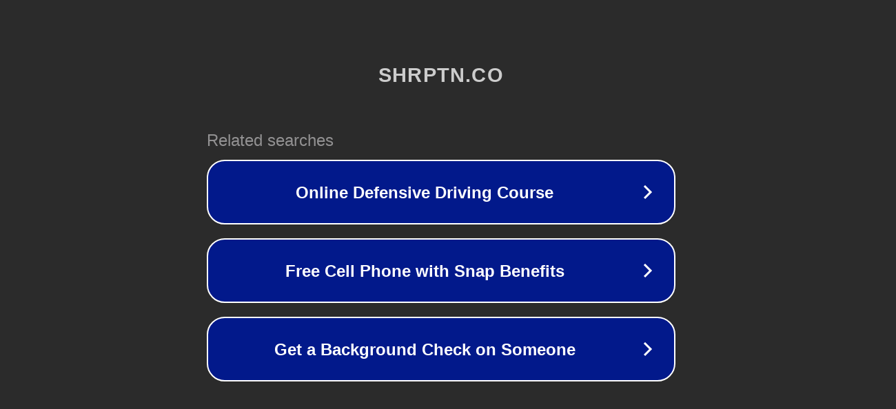

--- FILE ---
content_type: text/html; charset=utf-8
request_url: http://ww7.shrptn.co/
body_size: 1042
content:
<!doctype html>
<html data-adblockkey="MFwwDQYJKoZIhvcNAQEBBQADSwAwSAJBANDrp2lz7AOmADaN8tA50LsWcjLFyQFcb/P2Txc58oYOeILb3vBw7J6f4pamkAQVSQuqYsKx3YzdUHCvbVZvFUsCAwEAAQ==_cTe8TIBG3YYSNPZUM3M7xTB3iIXlmv/AVhvbW8y2/SIPqEal4id9QexynISlR3sJ/b9YeMjKavP0QKY4//JwaQ==" lang="en" style="background: #2B2B2B;">
<head>
    <meta charset="utf-8">
    <meta name="viewport" content="width=device-width, initial-scale=1">
    <link rel="icon" href="[data-uri]">
    <link rel="preconnect" href="https://www.google.com" crossorigin>
</head>
<body>
<div id="target" style="opacity: 0"></div>
<script>window.park = "[base64]";</script>
<script src="/bLtfkDJcg.js"></script>
</body>
</html>
